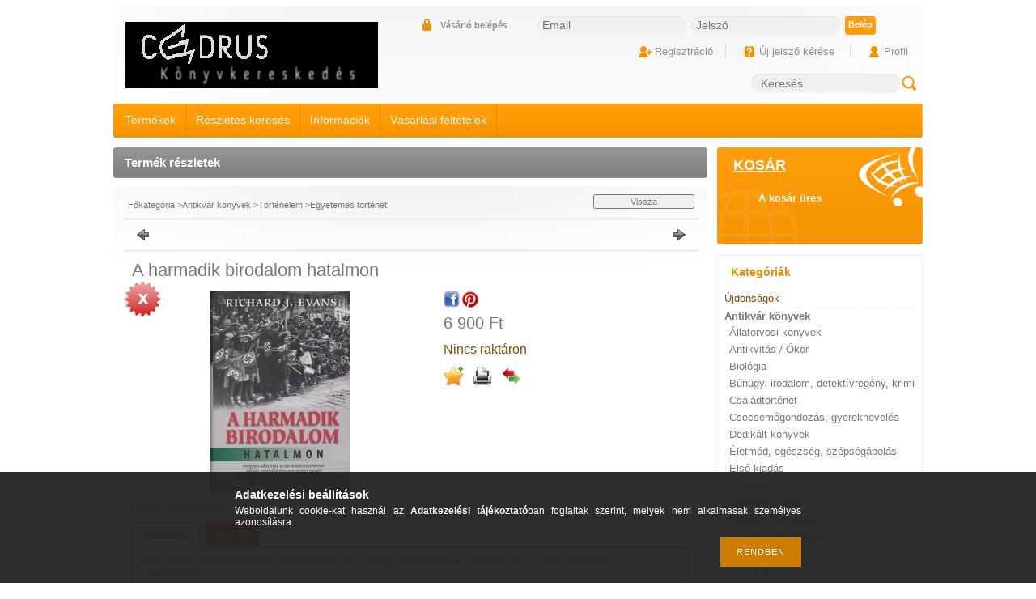

--- FILE ---
content_type: text/html; charset=UTF-8
request_url: https://cedruskonyv.hu/A-harmadik-birodalom-hatalmon
body_size: 18815
content:
<!DOCTYPE html PUBLIC "-//W3C//DTD XHTML 1.0 Transitional//EN" "http://www.w3.org/TR/xhtml1/DTD/xhtml1-transitional.dtd">
<html xmlns="http://www.w3.org/1999/xhtml" lang="hu" xml:lang="hu" lang="hu" xml:lang="hu" style="">
<head>
<meta http-equiv="Content-Type" content="text/html; charset=utf-8">
<meta http-equiv="Content-Language" content="HU">
<meta http-equiv="Cache-Control" content="no-cache">
<meta name="description" content="A harmadik birodalom hatalmon, Fekete-fehér fotókkal, Cédrus Könyvkereskedés és Antikvárium">
<meta name="robots" content="index, follow">
<meta http-equiv="X-UA-Compatible" content="IE=Edge">
<meta property="og:site_name" content="Cédrus Könyvkereskedés és Antikvárium" />
<meta property="og:title" content="A harmadik birodalom hatalmon - Cédrus Könyvkereskedés és An">
<meta property="og:description" content="A harmadik birodalom hatalmon, Fekete-fehér fotókkal, Cédrus Könyvkereskedés és Antikvárium">
<meta property="og:type" content="product">
<meta property="og:url" content="https://cedruskonyv.hu/A-harmadik-birodalom-hatalmon">
<meta property="og:image" content="https://cedruskonyv.hu/img/65940/HARMBI/HARMBI.jpg">

<title>A harmadik birodalom hatalmon - Cédrus Könyvkereskedés és An</title>


<script type="text/javascript">
var service_type="shop";
var shop_url_main="https://cedruskonyv.hu";
var actual_lang="hu";
var money_len="0";
var money_thousend=" ";
var money_dec=",";
var shop_id=65940;
var unas_design_url="https:"+"/"+"/"+"cedruskonyv.hu"+"/"+"!common_design"+"/"+"base"+"/"+"000205"+"/";
var unas_design_code='000205';
var unas_base_design_code='2';
var unas_design_ver=2;
var unas_design_subver=0;
var unas_shop_url='https://cedruskonyv.hu';
var config_plus=new Array();
config_plus['product_tooltip']=1;
config_plus['cart_redirect']=1;
config_plus['money_type']='Ft';
config_plus['money_type_display']='Ft';
var lang_text=new Array();

var UNAS = UNAS || {};
UNAS.shop={"base_url":'https://cedruskonyv.hu',"domain":'cedruskonyv.hu',"username":'cedrusart.unas.hu',"id":65940,"lang":'hu',"currency_type":'Ft',"currency_code":'HUF',"currency_rate":'1',"currency_length":0,"base_currency_length":0,"canonical_url":'https://cedruskonyv.hu/A-harmadik-birodalom-hatalmon'};
UNAS.design={"code":'000205',"page":'artdet'};
UNAS.api_auth="ff2319a9d8ec285cbedd48ed5b088811";
UNAS.customer={"email":'',"id":0,"group_id":0,"without_registration":0};
UNAS.shop["category_id"]="391410";
UNAS.shop["sku"]="HARMBI";
UNAS.shop["product_id"]="632961499";
UNAS.shop["only_private_customer_can_purchase"] = false;
 

UNAS.text = {
    "button_overlay_close": `Bezár`,
    "popup_window": `Felugró ablak`,
    "list": `lista`,
    "updating_in_progress": `frissítés folyamatban`,
    "updated": `frissítve`,
    "is_opened": `megnyitva`,
    "is_closed": `bezárva`,
    "deleted": `törölve`,
    "consent_granted": `hozzájárulás megadva`,
    "consent_rejected": `hozzájárulás elutasítva`,
    "field_is_incorrect": `mező hibás`,
    "error_title": `Hiba!`,
    "product_variants": `termék változatok`,
    "product_added_to_cart": `A termék a kosárba került`,
    "product_added_to_cart_with_qty_problem": `A termékből csak [qty_added_to_cart] [qty_unit] került kosárba`,
    "product_removed_from_cart": `A termék törölve a kosárból`,
    "reg_title_name": `Név`,
    "reg_title_company_name": `Cégnév`,
    "number_of_items_in_cart": `Kosárban lévő tételek száma`,
    "cart_is_empty": `A kosár üres`,
    "cart_updated": `A kosár frissült`
};


UNAS.text["delete_from_compare"]= `Törlés összehasonlításból`;
UNAS.text["comparison"]= `Összehasonlítás`;

UNAS.text["delete_from_favourites"]= `Törlés a kedvencek közül`;
UNAS.text["add_to_favourites"]= `Kedvencekhez`;






window.lazySizesConfig=window.lazySizesConfig || {};
window.lazySizesConfig.loadMode=1;
window.lazySizesConfig.loadHidden=false;

window.dataLayer = window.dataLayer || [];
function gtag(){dataLayer.push(arguments)};
gtag('js', new Date());
</script>

<script src="https://cedruskonyv.hu/!common_packages/jquery/jquery-1.7.2.js?mod_time=1759314984" type="text/javascript"></script>
<script src="https://cedruskonyv.hu/!common_packages/jquery/plugins/shadowbox3/shadowbox.js?mod_time=1759314984" type="text/javascript"></script>
<script src="https://cedruskonyv.hu/!common_packages/jquery/plugins/jqzoom/jqzoom.js?mod_time=1759314984" type="text/javascript"></script>
<script src="https://cedruskonyv.hu/!common_packages/jquery/plugins/bgiframe/bgiframe.js?mod_time=1759314984" type="text/javascript"></script>
<script src="https://cedruskonyv.hu/!common_packages/jquery/plugins/ajaxqueue/ajaxqueue.js?mod_time=1759314984" type="text/javascript"></script>
<script src="https://cedruskonyv.hu/!common_packages/jquery/plugins/color/color.js?mod_time=1759314984" type="text/javascript"></script>
<script src="https://cedruskonyv.hu/!common_packages/jquery/plugins/autocomplete/autocomplete.js?mod_time=1759314984" type="text/javascript"></script>
<script src="https://cedruskonyv.hu/!common_packages/jquery/plugins/cookie/cookie.js?mod_time=1759314984" type="text/javascript"></script>
<script src="https://cedruskonyv.hu/!common_packages/jquery/plugins/treeview/treeview.js?mod_time=1759314984" type="text/javascript"></script>
<script src="https://cedruskonyv.hu/!common_packages/jquery/plugins/treeview/treeview.edit.js?mod_time=1759314984" type="text/javascript"></script>
<script src="https://cedruskonyv.hu/!common_packages/jquery/plugins/treeview/treeview.async.js?mod_time=1759314984" type="text/javascript"></script>
<script src="https://cedruskonyv.hu/!common_packages/jquery/plugins/tools/tools-1.2.7.js?mod_time=1759314984" type="text/javascript"></script>
<script src="https://cedruskonyv.hu/!common_packages/jquery/plugins/nivoslider/nivoslider.js?mod_time=1759314984" type="text/javascript"></script>
<script src="https://cedruskonyv.hu/!common_packages/jquery/own/shop_common/exploded/common.js?mod_time=1764831093" type="text/javascript"></script>
<script src="https://cedruskonyv.hu/!common_packages/jquery/own/shop_common/exploded/common_overlay.js?mod_time=1759314984" type="text/javascript"></script>
<script src="https://cedruskonyv.hu/!common_packages/jquery/own/shop_common/exploded/common_shop_popup.js?mod_time=1759314984" type="text/javascript"></script>
<script src="https://cedruskonyv.hu/!common_packages/jquery/own/shop_common/exploded/common_start_checkout.js?mod_time=1759314984" type="text/javascript"></script>
<script src="https://cedruskonyv.hu/!common_packages/jquery/own/shop_common/exploded/design_1500.js?mod_time=1759314984" type="text/javascript"></script>
<script src="https://cedruskonyv.hu/!common_packages/jquery/own/shop_common/exploded/function_change_address_on_order_methods.js?mod_time=1759314984" type="text/javascript"></script>
<script src="https://cedruskonyv.hu/!common_packages/jquery/own/shop_common/exploded/function_check_password.js?mod_time=1759314984" type="text/javascript"></script>
<script src="https://cedruskonyv.hu/!common_packages/jquery/own/shop_common/exploded/function_check_zip.js?mod_time=1767692285" type="text/javascript"></script>
<script src="https://cedruskonyv.hu/!common_packages/jquery/own/shop_common/exploded/function_compare.js?mod_time=1759314984" type="text/javascript"></script>
<script src="https://cedruskonyv.hu/!common_packages/jquery/own/shop_common/exploded/function_customer_addresses.js?mod_time=1759314984" type="text/javascript"></script>
<script src="https://cedruskonyv.hu/!common_packages/jquery/own/shop_common/exploded/function_delivery_point_select.js?mod_time=1759314984" type="text/javascript"></script>
<script src="https://cedruskonyv.hu/!common_packages/jquery/own/shop_common/exploded/function_favourites.js?mod_time=1759314984" type="text/javascript"></script>
<script src="https://cedruskonyv.hu/!common_packages/jquery/own/shop_common/exploded/function_infinite_scroll.js?mod_time=1759314984" type="text/javascript"></script>
<script src="https://cedruskonyv.hu/!common_packages/jquery/own/shop_common/exploded/function_language_and_currency_change.js?mod_time=1759314984" type="text/javascript"></script>
<script src="https://cedruskonyv.hu/!common_packages/jquery/own/shop_common/exploded/function_param_filter.js?mod_time=1764233415" type="text/javascript"></script>
<script src="https://cedruskonyv.hu/!common_packages/jquery/own/shop_common/exploded/function_postsale.js?mod_time=1759314984" type="text/javascript"></script>
<script src="https://cedruskonyv.hu/!common_packages/jquery/own/shop_common/exploded/function_product_print.js?mod_time=1759314984" type="text/javascript"></script>
<script src="https://cedruskonyv.hu/!common_packages/jquery/own/shop_common/exploded/function_product_subscription.js?mod_time=1759314984" type="text/javascript"></script>
<script src="https://cedruskonyv.hu/!common_packages/jquery/own/shop_common/exploded/function_recommend.js?mod_time=1759314984" type="text/javascript"></script>
<script src="https://cedruskonyv.hu/!common_packages/jquery/own/shop_common/exploded/function_saved_cards.js?mod_time=1759314984" type="text/javascript"></script>
<script src="https://cedruskonyv.hu/!common_packages/jquery/own/shop_common/exploded/function_saved_filter_delete.js?mod_time=1759314984" type="text/javascript"></script>
<script src="https://cedruskonyv.hu/!common_packages/jquery/own/shop_common/exploded/function_search_smart_placeholder.js?mod_time=1759314984" type="text/javascript"></script>
<script src="https://cedruskonyv.hu/!common_packages/jquery/own/shop_common/exploded/function_vote.js?mod_time=1759314984" type="text/javascript"></script>
<script src="https://cedruskonyv.hu/!common_packages/jquery/own/shop_common/exploded/page_cart.js?mod_time=1767791927" type="text/javascript"></script>
<script src="https://cedruskonyv.hu/!common_packages/jquery/own/shop_common/exploded/page_customer_addresses.js?mod_time=1768291153" type="text/javascript"></script>
<script src="https://cedruskonyv.hu/!common_packages/jquery/own/shop_common/exploded/page_order_checkout.js?mod_time=1759314984" type="text/javascript"></script>
<script src="https://cedruskonyv.hu/!common_packages/jquery/own/shop_common/exploded/page_order_details.js?mod_time=1759314984" type="text/javascript"></script>
<script src="https://cedruskonyv.hu/!common_packages/jquery/own/shop_common/exploded/page_order_methods.js?mod_time=1760086915" type="text/javascript"></script>
<script src="https://cedruskonyv.hu/!common_packages/jquery/own/shop_common/exploded/page_order_return.js?mod_time=1759314984" type="text/javascript"></script>
<script src="https://cedruskonyv.hu/!common_packages/jquery/own/shop_common/exploded/page_order_send.js?mod_time=1759314984" type="text/javascript"></script>
<script src="https://cedruskonyv.hu/!common_packages/jquery/own/shop_common/exploded/page_order_subscriptions.js?mod_time=1759314984" type="text/javascript"></script>
<script src="https://cedruskonyv.hu/!common_packages/jquery/own/shop_common/exploded/page_order_verification.js?mod_time=1759314984" type="text/javascript"></script>
<script src="https://cedruskonyv.hu/!common_packages/jquery/own/shop_common/exploded/page_product_details.js?mod_time=1759314984" type="text/javascript"></script>
<script src="https://cedruskonyv.hu/!common_packages/jquery/own/shop_common/exploded/page_product_list.js?mod_time=1759314984" type="text/javascript"></script>
<script src="https://cedruskonyv.hu/!common_packages/jquery/own/shop_common/exploded/page_product_reviews.js?mod_time=1759314984" type="text/javascript"></script>
<script src="https://cedruskonyv.hu/!common_packages/jquery/own/shop_common/exploded/page_reg.js?mod_time=1759314984" type="text/javascript"></script>
<script src="https://cedruskonyv.hu/!common_packages/jquery/plugins/hoverintent/hoverintent.js?mod_time=1759314984" type="text/javascript"></script>
<script src="https://cedruskonyv.hu/!common_packages/jquery/own/shop_tooltip/shop_tooltip.js?mod_time=1759314984" type="text/javascript"></script>

<link href="https://cedruskonyv.hu/!common_packages/jquery/plugins/autocomplete/autocomplete.css?mod_time=1759314984" rel="stylesheet" type="text/css">
<link href="https://cedruskonyv.hu/!common_packages/jquery/plugins/shadowbox3/shadowbox.css?mod_time=1759314984" rel="stylesheet" type="text/css">
<link href="https://cedruskonyv.hu/!common_packages/jquery/plugins/jqzoom/css/jqzoom.css?mod_time=1759314984" rel="stylesheet" type="text/css">
<link href="https://cedruskonyv.hu/!common_design/base/000001/css/common.css?mod_time=1763385135" rel="stylesheet" type="text/css">
<link href="https://cedruskonyv.hu/!common_design/base/000001/css/page.css?mod_time=1759314985" rel="stylesheet" type="text/css">
<link href="https://cedruskonyv.hu/!common_design/base/000002/css/page_artdet_2.css?mod_time=1759314985" rel="stylesheet" type="text/css">
<link href="https://cedruskonyv.hu/!common_design/base/000001/css/box.css?mod_time=1759314985" rel="stylesheet" type="text/css">
<link href="https://cedruskonyv.hu/!common_design/base/000205/css/layout.css?mod_time=1759314986" rel="stylesheet" type="text/css">
<link href="https://cedruskonyv.hu/!common_design/base/000001/css/design.css?mod_time=1759314985" rel="stylesheet" type="text/css">
<link href="https://cedruskonyv.hu/!common_design/base/000205/css/design_custom.css?mod_time=1759314986" rel="stylesheet" type="text/css">
<link href="https://cedruskonyv.hu/!common_design/base/000205/css/custom.css?mod_time=1759314986" rel="stylesheet" type="text/css">

<link href="https://cedruskonyv.hu/A-harmadik-birodalom-hatalmon" rel="canonical">
    <link id="favicon-32x32" rel="icon" type="image/png" href="https://cedruskonyv.hu/!common_design/own/image/favicon_32x32.png" sizes="32x32">
    <link id="favicon-192x192" rel="icon" type="image/png" href="https://cedruskonyv.hu/!common_design/own/image/favicon_192x192.png" sizes="192x192">
            <link rel="apple-touch-icon" href="https://cedruskonyv.hu/!common_design/own/image/favicon_32x32.png" sizes="32x32">
        <link rel="apple-touch-icon" href="https://cedruskonyv.hu/!common_design/own/image/favicon_192x192.png" sizes="192x192">
        <script type="text/javascript">
        gtag('consent', 'default', {
           'ad_storage': 'granted',
           'ad_user_data': 'granted',
           'ad_personalization': 'granted',
           'analytics_storage': 'granted',
           'functionality_storage': 'granted',
           'personalization_storage': 'granted',
           'security_storage': 'granted'
        });

    
        gtag('consent', 'update', {
           'ad_storage': 'granted',
           'ad_user_data': 'granted',
           'ad_personalization': 'granted',
           'analytics_storage': 'granted',
           'functionality_storage': 'granted',
           'personalization_storage': 'granted',
           'security_storage': 'granted'
        });

        </script>
    
    <script type="text/javascript">
    var facebook_pixel=1;
    /* <![CDATA[ */
        !function(f,b,e,v,n,t,s){if(f.fbq)return;n=f.fbq=function(){n.callMethod?
            n.callMethod.apply(n,arguments):n.queue.push(arguments)};if(!f._fbq)f._fbq=n;
            n.push=n;n.loaded=!0;n.version='2.0';n.queue=[];t=b.createElement(e);t.async=!0;
            t.src=v;s=b.getElementsByTagName(e)[0];s.parentNode.insertBefore(t,s)}(window,
                document,'script','//connect.facebook.net/en_US/fbevents.js');

        fbq('init', '776249293293863');
                fbq('track', 'PageView', {}, {eventID:'PageView.aXPfsj6JVDl2kVVKWE5QEwAAAAI'});
        
        fbq('track', 'ViewContent', {
            content_name: 'A harmadik birodalom hatalmon',
            content_category: 'Antikvár könyvek > Történelem > Egyetemes történet',
            content_ids: ['HARMBI'],
            contents: [{'id': 'HARMBI', 'quantity': '1'}],
            content_type: 'product',
            value: 6900,
            currency: 'HUF'
        }, {eventID:'ViewContent.aXPfsj6JVDl2kVVKWE5QEwAAAAI'});

        
        $(document).ready(function() {
            $(document).on("addToCart", function(event, product_array){
                facebook_event('AddToCart',{
					content_name: product_array.name,
					content_category: product_array.category,
					content_ids: [product_array.sku],
					contents: [{'id': product_array.sku, 'quantity': product_array.qty}],
					content_type: 'product',
					value: product_array.price,
					currency: 'HUF'
				}, {eventID:'AddToCart.' + product_array.event_id});
            });

            $(document).on("addToFavourites", function(event, product_array){
                facebook_event('AddToWishlist', {
                    content_ids: [product_array.sku],
                    content_type: 'product'
                }, {eventID:'AddToFavourites.' + product_array.event_id});
            });
        });

    /* ]]> */
    </script>
<script type='text/javascript'>
(function(i,s,o,g,r,a,m){i['BarionAnalyticsObject']=r;i[r]=i[r]||function(){
    (i[r].q=i[r].q||[]).push(arguments)},i[r].l=1*new Date();a=s.createElement(o),
    m=s.getElementsByTagName(o)[0];a.async=1;a.src=g;m.parentNode.insertBefore(a,m)
})(window, document, 'script', 'https://pixel.barion.com/bp.js', 'bp');
                    
bp('init', 'addBarionPixelId', 'BP-MzWRpRngIC-93');
</script>
<noscript><img height='1' width='1' style='display:none' alt='' src='https://pixel.barion.com/a.gif?__ba_pixel_id=BP-MzWRpRngIC-93&ev=contentView&noscript=1'/></noscript>
<script type='text/javascript'>
$(document).ready(function () {
     UNAS.onGrantConsent(function(){
         bp('consent', 'grantConsent');
     });
     
     UNAS.onRejectConsent(function(){
         bp('consent', 'rejectConsent');
     });

     var contentViewProperties = {
         'currency': 'HUF',
         'quantity': 1,
         'unit': 'db',
         'unitPrice': 6900,
         'category': 'Antikvár könyvek|Történelem|Egyetemes történet',
         'imageUrl': 'https://cedruskonyv.hu/img/65940/HARMBI/270x250/HARMBI.jpg?time=1684748550',
         'name': 'A harmadik birodalom hatalmon',
         'contentType': 'Product',
         'id': 'HARMBI',
     }
     bp('track', 'contentView', contentViewProperties);

     UNAS.onChangeVariant(function(event,params){
         var variant = '';
         if (typeof params.variant_list1!=='undefined') variant+=params.variant_list1;
         if (typeof params.variant_list2!=='undefined') variant+='|'+params.variant_list2;
         if (typeof params.variant_list3!=='undefined') variant+='|'+params.variant_list3;
         var customizeProductProperties = {
            'contentType': 'Product',
            'currency': 'HUF',
            'id': params.sku,
            'name': 'A harmadik birodalom hatalmon',
            'unit': 'db',
            'unitPrice': 6900,
            'variant': variant,
            'list': 'ProductPage'
        }
        bp('track', 'customizeProduct', customizeProductProperties);
     });

     UNAS.onAddToCart(function(event,params){
         var variant = '';
         if (typeof params.variant_list1!=='undefined') variant+=params.variant_list1;
         if (typeof params.variant_list2!=='undefined') variant+='|'+params.variant_list2;
         if (typeof params.variant_list3!=='undefined') variant+='|'+params.variant_list3;
         var addToCartProperties = {
             'contentType': 'Product',
             'currency': 'HUF',
             'id': params.sku,
             'name': params.name,
             'quantity': parseFloat(params.qty_add),
             'totalItemPrice': params.qty*params.price,
             'unit': params.unit,
             'unitPrice': parseFloat(params.price),
             'category': params.category,
             'variant': variant
         };
         bp('track', 'addToCart', addToCartProperties);
     });

     UNAS.onClickProduct(function(event,params){
         UNAS.getProduct(function(result) {
             if (result.name!=undefined) {
                 var clickProductProperties  = {
                     'contentType': 'Product',
                     'currency': 'HUF',
                     'id': params.sku,
                     'name': result.name,
                     'unit': result.unit,
                     'unitPrice': parseFloat(result.unit_price),
                     'quantity': 1
                 }
                 bp('track', 'clickProduct', clickProductProperties );
             }
         },params);
     });

UNAS.onRemoveFromCart(function(event,params){
     bp('track', 'removeFromCart', {
         'contentType': 'Product',
         'currency': 'HUF',
         'id': params.sku,
         'name': params.name,
         'quantity': params.qty,
         'totalItemPrice': params.price * params.qty,
         'unit': params.unit,
         'unitPrice': parseFloat(params.price),
         'list': 'BasketPage'
     });
});

});
</script>
</head>

<body class='design_ver2' id="ud_shop_artdet" style="">
    <div id="fb-root"></div>
    <script>
        window.fbAsyncInit = function() {
            FB.init({
                xfbml            : true,
                version          : 'v22.0'
            });
        };
    </script>
    <script async defer crossorigin="anonymous" src="https://connect.facebook.net/hu_HU/sdk.js"></script>
    <div id="image_to_cart" style="display:none; position:absolute; z-index:100000;"></div>
<div class="overlay_common overlay_warning" id="overlay_cart_add"></div>
<script type="text/javascript">$(document).ready(function(){ overlay_init("cart_add",{"onBeforeLoad":false}); });</script>
<div id="overlay_login_outer"></div>	
	<script type="text/javascript">
	$(document).ready(function(){
	    var login_redir_init="";

		$("#overlay_login_outer").overlay({
			onBeforeLoad: function() {
                var login_redir_temp=login_redir_init;
                if (login_redir_act!="") {
                    login_redir_temp=login_redir_act;
                    login_redir_act="";
                }

									$.ajax({
						type: "GET",
						async: true,
						url: "https://cedruskonyv.hu/shop_ajax/ajax_popup_login.php",
						data: {
							shop_id:"65940",
							lang_master:"hu",
                            login_redir:login_redir_temp,
							explicit:"ok",
							get_ajax:"1"
						},
						success: function(data){
							$("#overlay_login_outer").html(data);
							if (unas_design_ver >= 5) $("#overlay_login_outer").modal('show');
							$('#overlay_login1 input[name=shop_pass_login]').keypress(function(e) {
								var code = e.keyCode ? e.keyCode : e.which;
								if(code.toString() == 13) {		
									document.form_login_overlay.submit();		
								}	
							});	
						}
					});
								},
			top: 200,
			mask: {
	color: "#000000",
	loadSpeed: 200,
	maskId: "exposeMaskOverlay",
	opacity: 0.7
},
			closeOnClick: (config_plus['overlay_close_on_click_forced'] === 1),
			onClose: function(event, overlayIndex) {
				$("#login_redir").val("");
			},
			load: false
		});
		
			});
	function overlay_login() {
		$(document).ready(function(){
			$("#overlay_login_outer").overlay().load();
		});
	}
	function overlay_login_remind() {
        if (unas_design_ver >= 5) {
            $("#overlay_remind").overlay().load();
        } else {
            $(document).ready(function () {
                $("#overlay_login_outer").overlay().close();
                setTimeout('$("#overlay_remind").overlay().load();', 250);
            });
        }
	}

    var login_redir_act="";
    function overlay_login_redir(redir) {
        login_redir_act=redir;
        $("#overlay_login_outer").overlay().load();
    }
	</script>  
	<div class="overlay_common overlay_info" id="overlay_remind"></div>
<script type="text/javascript">$(document).ready(function(){ overlay_init("remind",[]); });</script>

	<script type="text/javascript">
    	function overlay_login_error_remind() {
		$(document).ready(function(){
			load_login=0;
			$("#overlay_error").overlay().close();
			setTimeout('$("#overlay_remind").overlay().load();', 250);	
		});
	}
	</script>  
	<div class="overlay_common overlay_info" id="overlay_newsletter"></div>
<script type="text/javascript">$(document).ready(function(){ overlay_init("newsletter",[]); });</script>

<script type="text/javascript">
function overlay_newsletter() {
    $(document).ready(function(){
        $("#overlay_newsletter").overlay().load();
    });
}
</script>
<div class="overlay_common overlay_error" id="overlay_script"></div>
<script type="text/javascript">$(document).ready(function(){ overlay_init("script",[]); });</script>
    <script>
    $(document).ready(function() {
        $.ajax({
            type: "GET",
            url: "https://cedruskonyv.hu/shop_ajax/ajax_stat.php",
            data: {master_shop_id:"65940",get_ajax:"1"}
        });
    });
    </script>
    

<div id='banner_popup_content'></div>

<!--display none begin-->



<!--display none end-->

<div id="container">
	
	<div id="header">
    	<div id="header_top"><!-- --></div>	
    	<div id="header_container">
        	<div id='head_content'><!-- UnasElement {type:slide} -->
<div id="head_slide" class="nivoSlider" style="width:312px; height:82px;">
	<a id="head_slide_0" href="https://cedruskonyv.hu/"><img src="https://cedruskonyv.hu/shop_pic.php?time=1487190748&width=312&height=82&design_element=head_slide_0.jpg" width="312" height="82" border="0" title="" alt="" style="width:312px; height:82px;" /></a>
</div>
</div>
            <div id="header_container_right">
            	 
                    <div id="header_login">
                        <div id="login_title"><h3>Vásárló belépés</h3></div>
                        <div id='box_login_content' class='box_content'>
    
        

        
        

        
            
                <form name="form_login" action="https://cedruskonyv.hu/shop_logincheck.php" method="post"><input name="file_back" type="hidden" value="/A-harmadik-birodalom-hatalmon"><input type="hidden" name="login_redir" value="" id="login_redir">
                <div class='box_login_field' id='box_login_email'><label><span class="text_small">Email:</span></label><span class="text_input"><input name="shop_user_login" id="shop_user_login" type="text" maxlength="100" class="text_small" placeholder="Email" /></span></div>
                <div class='box_login_field' id='box_login_pass'><label><span class="text_small">Jelszó:</span></label><span class="text_input"><input name="shop_pass_login" id="shop_pass_login" type="password" maxlength="100" class="text_small" placeholder="Jelszó" /></span></div>
                
                <div class='box_login_button'><span class='text_button'><input name="Submit" type="submit" value="Belép" class="text_small" /></span></div>
                
                
                </form>
            

            
        

    
</div>      
                    </div>
                    <div class="clear_fix"></div>
                    <div id="header_nav">  
                        <ul>
                            <li id="header_nav_2"><a href="https://cedruskonyv.hu/shop_reg.php"><strong>Regisztráció</strong></a></li>
                            <li class="header_nav_div"></li>
                            <li id="header_nav_3">
    

        
        <script type='text/javascript'>
            function overlay_remind() {
                $(document).ready(function(){
                    $("#overlay_remind").overlay().load();
                });
            }
        </script>
        <a href="javascript:overlay_remind();" class="text_normal">Új jelszó kérése</a>
        

        

    
</li>                
                            <li class="header_nav_div"></li>
                            <li id="header_nav_4"><a href="https://cedruskonyv.hu/shop_order_track.php"><strong>Profil</strong></a></li>
                        </ul>
                    </div>
                
                <div id="header_search_lang">
                	
                    
                    <div id='box_search_content' class='box_content'>
    <form name="form_include_search" id="form_include_search" action="https://cedruskonyv.hu/shop_search.php" method="get">
        <div class='box_search_field'><label><span class="text_small">Kifejezés:</span></label><span class="text_input"><input name="q" id="box_search_input" type="text" maxlength="255" class="text_small js-search-input" value="" placeholder="Keresés" /></span></div>
        <div class='box_search_button'><span class="text_button"><input type="submit" value="Keres" class="text_small" /></span></div>
    </form>
</div>                         
                </div>              
            </div>
            <div class="clear_fix"></div>
        </div>	
        <div id="header_menu">
        	<div id="header_menu_left"><!-- --></div>
            <div id="header_menu_content">
            	<div id="menu_content3"><ul><li class="menu_item_1"><span class="menu_item_inner"><a href="https://cedruskonyv.hu/sct/0/"><strong>Termékek</strong></a></span></li><li class="menu_item_2"><span class="menu_item_inner"><a href="https://cedruskonyv.hu/shop_searchcomplex.php"><strong>Részletes keresés</strong></a></span></li><li class="menu_item_3"><span class="menu_item_inner"><a href="https://cedruskonyv.hu/shop_contact.php"><strong>Információk</strong></a></span></li><li class="menu_item_4"><span class="menu_item_inner"><a href="https://cedruskonyv.hu/shop_help.php"><strong>Vásárlási feltételek</strong></a></span></li></ul></div><script type="text/javascript">
	$("#menu_content3 a").each(function() {
		if($(this).attr("href")==document.location.href) {
			$(this).parents("li:first").addClass("selected_menu");
		}
	});
</script>
              
            </div>
            <div id="header_menu_right"><!-- --></div>
            <div class="clear_fix"></div>
        </div>
        <div id="header_bottom"><!-- --></div>
    </div>
    
    <div id="content">
        <div id="content_container_outer"><div id="content_container"><div id="content_container_inner">    

            <div id="center">
                <div id="body">
                    <div id="body_title">
                    	<div id="body_title_left"></div>
                        <div id="body_title_middle">
    <div id='title_content' class='title_content_noh'>
    
        Termék részletek
    
    </div>
</div>	
                        <div id="body_title_right"></div>
                        <div class="clear_fix"></div>
                    </div>
                    <div id="body_container"><div id='page_content_outer'>

















<script type="text/javascript">
	$(document).ready(function(){
	  $("a.page_artdet_tab").click(function () {
		  var prev_act = $(".page_artdet_tab_active .text_color_fault").html();
		  
		  $(".page_artdet_ie_px").remove();
		  $(".page_artdet_tab_active").children(".text_color_white").html(prev_act);
		  $(".page_artdet_tab_active").addClass("bg_color_dark1");
		  $(".page_artdet_tab_active").css("border-bottom-color",$(".page_artdet_tab_content.border_1").css("border-left-color"));
		  $(".page_artdet_tab_active").removeClass("bg_color_light2");
		  $(".page_artdet_tab_active").removeClass("page_artdet_tab_active");
		  
		  var a_text = $(this).children(".text_color_white").html();
		  $(this).children(".text_color_white").empty();
		  $(this).children(".text_color_white").append('<div class="page_artdet_ie_px"></div>');
		  $(".page_artdet_ie_px").css("background-color",$(".border_1").css("border-left-color"));
		  $(this).children(".text_color_white").append('<span class="text_color_fault">'+a_text+'</span>');
		  
		  $(this).removeClass("bg_color_dark1");
		  $(this).addClass("bg_color_light2");
		  $(this).addClass("page_artdet_tab_active");
		  $(this).css("border-bottom-color",$(".page_artdet_tab_content.bg_color_light2").css("background-color"));
		  $(".page_artdet_tab_content").slideUp(0);
		  var content_show = $(this).attr("rel");
		  $("#"+content_show).slideDown(0);
	  });
	});
	
	function ardet_stock_tooltip(div) {
        if($(".page_artdet_price_save").length > 0 && $(".page_artdet_status_new").length > 0){
            var tooltip_h =  $('#page_ardet_stock_tooltip').height(); if(tooltip_h>90) tooltip_h=90;
            tooltip_h += 12;

            var tooltip_w = $("#page_ardet_stock_tooltip").width(); if(tooltip_w > 87) tooltip_w = 87;

            tooltip_w += 73;

            $('#page_ardet_stock_tooltip').css("top","-"+tooltip_h+"px");
            $("#page_ardet_stock_tooltip").css("left", tooltip_w+"px");
            $('.'+div).hover(function () { $('#page_ardet_stock_tooltip').show(); }, function () { $('#page_ardet_stock_tooltip').hide(); });
        } else if($(".page_artdet_status_new").length > 0){
            var tooltip_h =  $('#page_ardet_stock_tooltip').height(); if(tooltip_h>90) tooltip_h=90;
            tooltip_h += 12;

            var tooltip_w = $("#page_ardet_stock_tooltip").width(); if(tooltip_w > 87) tooltip_w = 87;
            tooltip_w += 33;

            $('#page_ardet_stock_tooltip').css("top","-"+tooltip_h+"px");
            $("#page_ardet_stock_tooltip").css("left", tooltip_w+"px");
            $('.'+div).hover(function () { $('#page_ardet_stock_tooltip').show(); }, function () { $('#page_ardet_stock_tooltip').hide(); });
        } else{
            var tooltip_h =  $('#page_ardet_stock_tooltip').height(); if(tooltip_h>90) tooltip_h=90;
            tooltip_h += 12;

            var tooltip_w =  $('#page_ardet_stock_tooltip').width(); if(tooltip_h>90) tooltip_w=90;
            tooltip_w-= 30;
            $('#page_ardet_stock_tooltip').css("top","-"+tooltip_h+"px");

            $('#page_ardet_stock_tooltip').css("left", tooltip_w + "px");
            $('.'+div).hover(function () { $('#page_ardet_stock_tooltip').show(); }, function () { $('#page_ardet_stock_tooltip').hide(); });
        }
	}
</script>

<div id='page_artdet_content' class='page_content artdet--type-2'>
	
    <script language="javascript" type="text/javascript">
<!--
var lang_text_warning=`Figyelem!`
var lang_text_required_fields_missing=`Kérjük töltse ki a kötelező mezők mindegyikét!`
function formsubmit_artdet() {
   cart_add("HARMBI","",null,1)
}
$(document).ready(function(){
	select_base_price("HARMBI",1);
	
	
});
// -->
</script>

	

	<div class='page_artdet_head'>
        <div class='page_artdet_dispcat'><span class="text_small"><a href="https://cedruskonyv.hu/sct/0/" class="text_small breadcrumb_item breadcrumb_main">Főkategória</a><span class='breadcrumb_sep'> &gt;</span><a href="https://cedruskonyv.hu/antikvar" class="text_small breadcrumb_item">Antikvár könyvek</a><span class='breadcrumb_sep'> &gt;</span><a href="https://cedruskonyv.hu/tortenelem" class="text_small breadcrumb_item">Történelem</a><span class='breadcrumb_sep'> &gt;</span><a href="https://cedruskonyv.hu/egyetemestortenet" class="text_small breadcrumb_item">Egyetemes történet</a></span></div>
        <div class='page_artdet_buttonback'><span class="text_button"><input name="button" type="button" class="text_small" value="Vissza" onclick="location.href='https://cedruskonyv.hu/egyetemestortenet'" /></span></div>
        <div class='clear_fix'></div>
    </div>
    <div class='page_hr'><hr/></div> 
    
	
        <div class='page_artdet_prev'>
            <div class='page_artdet_prev_left'><a href="javascript:product_det_prevnext('https://cedruskonyv.hu/A-harmadik-birodalom-hatalmon','?cat=391410&sku=HARMBI&action=prev_js')" class="text_normal page_artdet_prev_icon" rel="nofollow"><strong>&nbsp;</strong></a></div>
            <div class='page_artdet_prev_right'><a href="javascript:product_det_prevnext('https://cedruskonyv.hu/A-harmadik-birodalom-hatalmon','?cat=391410&sku=HARMBI&action=next_js')" class="text_normal page_artdet_next_icon" rel="nofollow"><strong>&nbsp;</strong></a></div>
            <div class='clear_fix'></div>
        </div>
        <div class='page_hr'><hr/></div> 
    
        
	
    
    	<div class='page_artdet_content_inner'>
            <div class='page_artdet_name_2'><h1 class="text_biggest">A harmadik birodalom hatalmon
</h1></div>
            <div class='page_artdet_content_inner_left'>
                <table cellpadding="0" cellspacing="0" border="0" class='page_artdet_pic_2'>
                
                	<div id="page_artdet_prod_properties">
                         
                        
                          
                        
                        
                        
                        
                        
                        
                        
                        
                        	<div id="page_ardet_stock_tooltip" class="bg_color_light2 border_1 text_biggest">Raktárkészlet: NINCS</div>
                            
                            
                                <a href="" title="Raktárkészlet" onclick="return false;" class="page_artdet_stock_unavailable"></a>
                                <script type="text/javascript"> ardet_stock_tooltip("page_artdet_stock_unavailable"); </script>                              
                                                         
                                                                                      
                        <div class='clear_fix'></div>                   
                    </div>
                            
                    <tr>
                      <td class='page_artdet_frame_content_2'><div style='margin:0 auto;width:171px;height=250px;'><span class="text_normal"><a href="https://cedruskonyv.hu/img/65940/HARMBI/HARMBI.jpg?time=1684748550" class="text_normal zoom" target="_blank" rel="shadowbox[artpic];width=687;height=1000;options={counterType:'skip',continuous:false,animSequence:'sync'}" title="A harmadik birodalom hatalmon"><img id="main_image" src="https://cedruskonyv.hu/img/65940/HARMBI/270x250/HARMBI.jpg?time=1684748550" alt="A harmadik birodalom hatalmon" title="A harmadik birodalom hatalmon"  /></a></span></div></td>
                      
                    </tr>                    
                </table>
                
                
            </div>

            <div class='page_artdet_content_inner_right'>
            
            	<div id='page_artdet_content_inner_right_top'>
                    <form name="form_temp_artdet">

                    
                        
                            <div id="page_artdet_social_icon"><div class='page_artdet_social_icon_div' id='page_artdet_social_icon_facebook' onclick='window.open("https://www.facebook.com/sharer.php?u=https%3A%2F%2Fcedruskonyv.hu%2FA-harmadik-birodalom-hatalmon")' title='Facebook'></div><div class='page_artdet_social_icon_div' id='page_artdet_social_icon_pinterest' onclick='window.open("http://www.pinterest.com/pin/create/button/?url=https%3A%2F%2Fcedruskonyv.hu%2FA-harmadik-birodalom-hatalmon&media=https%3A%2F%2Fcedruskonyv.hu%2Fimg%2F65940%2FHARMBI%2FHARMBI.jpg&description=A+harmadik+birodalom+hatalmon")' title='Pinterest'></div><div style='width:5px; height:20px;' class='page_artdet_social_icon_div page_artdet_social_icon_space'><!-- --></div><div style='width:95px;' class='page_artdet_social_icon_div' id='page_artdet_social_icon_like'><div class="fb-like" data-href="https://cedruskonyv.hu/A-harmadik-birodalom-hatalmon" data-width="95" data-layout="button_count" data-action="like" data-size="small" data-share="false" data-lazy="true"></div><style type="text/css">.fb-like.fb_iframe_widget > span { height: 21px !important; }</style></div><div class="clear_fix"></div></div>
                        
                    
                        
                        <div id="page_artdet_price" class="text_normal">

                            
                                <div class="page_artdet_price_net  page_artdet_price_bigger">
                                    
                                    <span id='price_net_brutto_HARMBI' class='price_net_brutto_HARMBI'>6 900</span> Ft
                                </div>
                            
                    
                            
                            
                            

							

							

							
                            
                            
                        </div>
                        

						
                        
                        
                        
                        

                        
        
                        
                        <input type="hidden" name="egyeb_nev1" id="temp_egyeb_nev1" value="" /><input type="hidden" name="egyeb_list1" id="temp_egyeb_list1" value="" /><input type="hidden" name="egyeb_nev2" id="temp_egyeb_nev2" value="" /><input type="hidden" name="egyeb_list2" id="temp_egyeb_list2" value="" /><input type="hidden" name="egyeb_nev3" id="temp_egyeb_nev3" value="" /><input type="hidden" name="egyeb_list3" id="temp_egyeb_list3" value="" />
                        <div class='clear_fix'></div>

                        

                        
                        <div id="page_artdet_cart">
                            
                            
                            
                                <span class="page_artdet_cart_nostock"><span class="text_color_fault">Nincs raktáron</span></span>
                            
                                                        
                        </div>
                          
                        
                        
                        
                    </form>
                                            
                </div> 
                
                
                	<div id="page_artdet_func">
                		<div class='page_artdet_func_outer page_artdet_func_favourites_outer_HARMBI' id='page_artdet_func_favourites_outer'><a href='#' onclick='add_to_favourites("","HARMBI","page_artdet_func_favourites","page_artdet_func_favourites_outer","632961499"); return false;' title='Kedvencekhez' class='page_artdet_func_icon page_artdet_func_favourites_HARMBI ' id='page_artdet_func_favourites'></a></div>
                        
                        <div class='page_artdet_func_outer' id='page_artdet_func_print_outer'><a href='#' onclick='popup_print_dialog(2,0,"HARMBI"); return false;' title='Nyomtat' class='page_artdet_func_icon' id='page_artdet_func_print'></a></div>
                        <div class='page_artdet_func_outer' id='page_artdet_func_compare_outer'><a href='#' onclick='popup_compare_dialog("HARMBI"); return false;' title='Összehasonlítás' class='page_artdet_func_compare_HARMBI page_artdet_func_icon' id='page_artdet_func_compare'></a></div>
                        
                    	<div class='clear_fix'></div>
                    </div>
                

                

            </div>
            <div class='clear_fix'></div>
            
            
                

                

                

                <script type="text/javascript">
                    var open_cetelem=false;
                    $("#page_artdet_credit_head").click(function() {
                        if(!open_cetelem) {
                            $("#page_artdet_credit").slideDown( "100", function() {});
                            open_cetelem = true;
                        } else {
                            $("#page_artdet_credit").slideUp( "100", function() {});
                            open_cetelem = false;
                        }
                    });

                    var open_cofidis=false;
                    $("#page_artdet_cofidis_credit_head").click(function() {
                        if(!open_cofidis) {
                            $("#page_artdet_cofidis_credit").slideDown( "100", function() {});
                            open_cofidis = true;
                        } else {
                            $("#page_artdet_cofidis_credit").slideUp( "100", function() {});
                            open_cofidis = false;
                        }
                    });

                    var open_otp_aruhitel=false;
                    $("#page_artdet_otp_aruhitel_credit_head").click(function() {
                        if(!open_otp_aruhitel) {
                            $("#page_artdet_otp_aruhitel_credit").slideDown( "100", function() {});
                            open_otp_aruhitel = true;
                        } else {
                            $("#page_artdet_otparuhitel_credit").slideUp( "100", function() {});
                            open_otp_aruhitel = false;
                        }
                    });
                </script>

            
            
            
            <div id="page_artdet_rovleir" class="text_normal">
                <p>Fekete-fehér fotókkal</p>
            </div>
            

            

            
            
                          
            
            <!--page_artdet_tab begin-->
            <div id="page_artdet_tabbed_box" class="page_artdet_tabbed_box"> 
                <div class="page_artdet_tabbed_area">
                    <div class="page_artdet_tabs">
                    	
                        <a href="#page_artdet_tabs" id="page_artdet_tab_1" title="Részletek" rel="page_artdet_tab_content_1" class="page_artdet_tab page_artdet_tab_active text_small bg_color_light2 border_1 text_color_white">
                        <div class="page_artdet_ie_px"></div><span class="text_color_white"><span class="text_color_fault">Részletek</span></span></a>
                         
                        
                        
                        
                        
                        
                        <a href="#page_artdet_tabs" id="page_artdet_tab_5" title="Adatok" rel="page_artdet_tab_content_5" class="page_artdet_tab bg_color_dark1 text_small border_1 text_color_white"><span class="text_color_white">Adatok</span></a>
                        
                        

                        

                        <div class='clear_fix'></div>
                    </div>
                    
					<script type="text/javascript">
						var slideDown = "";
						var i = "";
						if ($(".page_artdet_tab_active").length==0) {
							$(".page_artdet_tab").each(function(){
								i=$(this).attr("id");
								i=i.replace("page_artdet_tab_","");
								if (slideDown=="") {									
									var a_text = $('#page_artdet_tab_'+i+' .text_color_white').html();
		  							$('#page_artdet_tab_'+i+' .text_color_white').empty();
									$('#page_artdet_tab_'+i+' .text_color_white').append('<div class="page_artdet_ie_px"></div>');
		  							$('#page_artdet_tab_'+i+' .text_color_white').append('<span class="text_color_fault">'+a_text+'</span>');
									$('#page_artdet_tab_'+i).removeClass("bg_color_dark1");
									$('#page_artdet_tab_'+i).addClass("page_artdet_tab_active");
									$('#page_artdet_tab_'+i).addClass("bg_color_light2"); 
									slideDown = "#page_artdet_tab_content_"+i;
								}
							});
						}
						$(document).ready(function(){
							$(".page_artdet_tab_active").css("border-bottom-color",$(".page_artdet_tab_content.bg_color_light2").css("background-color"));
							$(".page_artdet_ie_px").css("background-color",$(".page_artdet_tab_content.border_1").css("border-left-color"));
						});
                    </script>                    
                    
        			
                    <div id="page_artdet_tab_content_1" class="page_artdet_tab_content bg_color_light2 border_1">
                        <ul>
                            <li>
                            	<div id="page_artdet_long_desc" class="text_normal">
								<p><span>A Harmadik Birodalom katasztrofális korszakának lenyűgöző bemutatása. Imponáló, éles szemű, empatikus.</span><br /><span>- Ian Kershaw -</span><br /><br /><span>Impozáns trilógiájának második részében a cambridge-i történész Hitler uralmának azt a hat évét mutatja be, mely 1933-tól, a hatalomra kerüléstől 1939-ig, a második világháború kitöréséig tartott. A politikai, gazdasági és művészeti élet riasztó változásaitól kezdve az oktatáson és az egyházak helyzetén át minden részletet kimerítően elemez: a tények és adatok sorjázását a korszak jelentős német személyiségeinek, emigránsoknak és hétköznapi embereknek, például egy hamburgi tanárnőnek a személyes feljegyzéseiből, naplóiból vett idézetek hozzák emberközelbe. Egy olyan állam képe rajzolódik ki előttünk, amely a hétköznapi élet minden területére erőszakosan rátelepedett, és azt saját céljainak megfelelően alakította át. A panoramikus képet adó mű döbbenetes erővel mutatja be, hogyan vált az egész lakosság egy gyűlölet emésztette, megszállottan a háborúra készülő diktatúra rabjává.</span><br /><br /><span>Evans remekül érzékelteti, hogyan tüzelte fel a Führer a németek büszkeségét, miközben katasztrófába vezette őket. - OBSERVER -</span><br /><br /><span>Kötelező olvasmány minden felelősen gondolkodó állampolgárnak, különösen politikusnak. Dermesztően tanulságos történet arról, hogy egy „fékek és ellensúlyok" nélkül működő kormány miképpen rombolhatja szét azt a társadalmat, melytől a hatalmát kapta. - TERRY SUNDAY, AMAZON.COM - </span></p> 
                            	</div>
                            </li>
                        </ul>
                    </div>
        			                                         

                    

                    
                    
                    
                    
                    
                    
                    
                    
                    
                    <div id="page_artdet_tab_content_5" class="page_artdet_tab_content bg_color_light2 border_1">
                        <ul>
                            <li>
                            
                            <div id="page_artdet_product_param">
                            	
                                <div id="page_artdet_product_param_50768">
                                	<div class="page_design_item">
<div class="page_design_fault_out ">
<div class="page_design_fault_text"><span class="text_normal"><span class="text_color_fault2"><strong>
</strong></span></span></div>
<div class="page_design_main border_2">
<table border="0" cellpadding="0" cellspacing="0">
<tr><td class="page_design_name bg_color_light3"><span class="text_normal">
<strong>Alcím</strong></span></td>
<td class="page_design_name_content bg_color_light2"><div class="page_design_content"><div class="text_normal">
Hogyan állítottak a nácik könyörtelenül céljaik szolgálatába egy egész népet<div class="page_design_content_icon"></div>
</div></div></td></tr></table>
</div>
</div>
</div>
                                </div>
                                
                                <div id="page_artdet_product_param_48118">
                                	<div class="page_design_item">
<div class="page_design_fault_out ">
<div class="page_design_fault_text"><span class="text_normal"><span class="text_color_fault2"><strong>
</strong></span></span></div>
<div class="page_design_main border_2">
<table border="0" cellpadding="0" cellspacing="0">
<tr><td class="page_design_name bg_color_light3"><span class="text_normal">
<strong>Szerző/Szerkesztő</strong></span></td>
<td class="page_design_name_content bg_color_light2"><div class="page_design_content"><div class="text_normal">
Richard J. Evans<div class="page_design_content_icon"></div>
</div></div></td></tr></table>
</div>
</div>
</div>
                                </div>
                                
                                <div id="page_artdet_product_param_48112">
                                	<div class="page_design_item">
<div class="page_design_fault_out ">
<div class="page_design_fault_text"><span class="text_normal"><span class="text_color_fault2"><strong>
</strong></span></span></div>
<div class="page_design_main border_2">
<table border="0" cellpadding="0" cellspacing="0">
<tr><td class="page_design_name bg_color_light3"><span class="text_normal">
<strong>Kiadó</strong></span></td>
<td class="page_design_name_content bg_color_light2"><div class="page_design_content"><div class="text_normal">
Park Könyvkiadó<div class="page_design_content_icon"></div>
</div></div></td></tr></table>
</div>
</div>
</div>
                                </div>
                                
                                <div id="page_artdet_product_param_50769">
                                	<div class="page_design_item">
<div class="page_design_fault_out ">
<div class="page_design_fault_text"><span class="text_normal"><span class="text_color_fault2"><strong>
</strong></span></span></div>
<div class="page_design_main border_2">
<table border="0" cellpadding="0" cellspacing="0">
<tr><td class="page_design_name bg_color_light3"><span class="text_normal">
<strong>Kiadás helye</strong></span></td>
<td class="page_design_name_content bg_color_light2"><div class="page_design_content"><div class="text_normal">
Budapest<div class="page_design_content_icon"></div>
</div></div></td></tr></table>
</div>
</div>
</div>
                                </div>
                                
                                <div id="page_artdet_product_param_48111">
                                	<div class="page_design_item">
<div class="page_design_fault_out ">
<div class="page_design_fault_text"><span class="text_normal"><span class="text_color_fault2"><strong>
</strong></span></span></div>
<div class="page_design_main border_2">
<table border="0" cellpadding="0" cellspacing="0">
<tr><td class="page_design_name bg_color_light3"><span class="text_normal">
<strong>Kiadás éve</strong></span></td>
<td class="page_design_name_content bg_color_light2"><div class="page_design_content"><div class="text_normal">
2013<div class="page_design_content_icon"></div>
</div></div></td></tr></table>
</div>
</div>
</div>
                                </div>
                                
                                <div id="page_artdet_product_param_48114">
                                	<div class="page_design_item">
<div class="page_design_fault_out ">
<div class="page_design_fault_text"><span class="text_normal"><span class="text_color_fault2"><strong>
</strong></span></span></div>
<div class="page_design_main border_2">
<table border="0" cellpadding="0" cellspacing="0">
<tr><td class="page_design_name bg_color_light3"><span class="text_normal">
<strong>Sorozat</strong></span></td>
<td class="page_design_name_content bg_color_light2"><div class="page_design_content"><div class="text_normal">
A Harmadik Birodalom<div class="page_design_content_icon"></div>
</div></div></td></tr></table>
</div>
</div>
</div>
                                </div>
                                
                                <div id="page_artdet_product_param_48119">
                                	<div class="page_design_item">
<div class="page_design_fault_out ">
<div class="page_design_fault_text"><span class="text_normal"><span class="text_color_fault2"><strong>
</strong></span></span></div>
<div class="page_design_main border_2">
<table border="0" cellpadding="0" cellspacing="0">
<tr><td class="page_design_name bg_color_light3"><span class="text_normal">
<strong>Fordító</strong></span></td>
<td class="page_design_name_content bg_color_light2"><div class="page_design_content"><div class="text_normal">
Sóskuthy György (1-6. rész), Szántó Judit (7. rész)<div class="page_design_content_icon"></div>
</div></div></td></tr></table>
</div>
</div>
</div>
                                </div>
                                
                                <div id="page_artdet_product_param_48117">
                                	<div class="page_design_item">
<div class="page_design_fault_out ">
<div class="page_design_fault_text"><span class="text_normal"><span class="text_color_fault2"><strong>
</strong></span></span></div>
<div class="page_design_main border_2">
<table border="0" cellpadding="0" cellspacing="0">
<tr><td class="page_design_name bg_color_light3"><span class="text_normal">
<strong>ISBN</strong></span></td>
<td class="page_design_name_content bg_color_light2"><div class="page_design_content"><div class="text_normal">
978 963 355 024 3<div class="page_design_content_icon"></div>
</div></div></td></tr></table>
</div>
</div>
</div>
                                </div>
                                
                                <div id="page_artdet_product_param_50771">
                                	<div class="page_design_item">
<div class="page_design_fault_out ">
<div class="page_design_fault_text"><span class="text_normal"><span class="text_color_fault2"><strong>
</strong></span></span></div>
<div class="page_design_main border_2">
<table border="0" cellpadding="0" cellspacing="0">
<tr><td class="page_design_name bg_color_light3"><span class="text_normal">
<strong>Nyomda</strong></span></td>
<td class="page_design_name_content bg_color_light2"><div class="page_design_content"><div class="text_normal">
Reálszisztéma Dabasi Nyomda Zrt.<div class="page_design_content_icon"></div>
</div></div></td></tr></table>
</div>
</div>
</div>
                                </div>
                                
                                <div id="page_artdet_product_param_48113">
                                	<div class="page_design_item">
<div class="page_design_fault_out ">
<div class="page_design_fault_text"><span class="text_normal"><span class="text_color_fault2"><strong>
</strong></span></span></div>
<div class="page_design_main border_2">
<table border="0" cellpadding="0" cellspacing="0">
<tr><td class="page_design_name bg_color_light3"><span class="text_normal">
<strong>Oldalszám</strong></span></td>
<td class="page_design_name_content bg_color_light2"><div class="page_design_content"><div class="text_normal">
894<div class="page_design_content_icon"></div>
</div></div></td></tr></table>
</div>
</div>
</div>
                                </div>
                                
                                <div id="page_artdet_product_param_50770">
                                	<div class="page_design_item">
<div class="page_design_fault_out ">
<div class="page_design_fault_text"><span class="text_normal"><span class="text_color_fault2"><strong>
</strong></span></span></div>
<div class="page_design_main border_2">
<table border="0" cellpadding="0" cellspacing="0">
<tr><td class="page_design_name bg_color_light3"><span class="text_normal">
<strong>Nyelv</strong></span></td>
<td class="page_design_name_content bg_color_light2"><div class="page_design_content"><div class="text_normal">
magyar<div class="page_design_content_icon"></div>
</div></div></td></tr></table>
</div>
</div>
</div>
                                </div>
                                
                                <div id="page_artdet_product_param_48115">
                                	<div class="page_design_item">
<div class="page_design_fault_out ">
<div class="page_design_fault_text"><span class="text_normal"><span class="text_color_fault2"><strong>
</strong></span></span></div>
<div class="page_design_main border_2">
<table border="0" cellpadding="0" cellspacing="0">
<tr><td class="page_design_name bg_color_light3"><span class="text_normal">
<strong>Kötéstípus</strong></span></td>
<td class="page_design_name_content bg_color_light2"><div class="page_design_content"><div class="text_normal">
fűzött kemény papírkötés, kiadói papír védőborítóval<div class="page_design_content_icon"></div>
</div></div></td></tr></table>
</div>
</div>
</div>
                                </div>
                                
                                <div id="page_artdet_product_param_48116">
                                	<div class="page_design_item">
<div class="page_design_fault_out ">
<div class="page_design_fault_text"><span class="text_normal"><span class="text_color_fault2"><strong>
</strong></span></span></div>
<div class="page_design_main border_2">
<table border="0" cellpadding="0" cellspacing="0">
<tr><td class="page_design_name bg_color_light3"><span class="text_normal">
<strong>Állapot</strong></span></td>
<td class="page_design_name_content bg_color_light2"><div class="page_design_content"><div class="text_normal">
jó<div class="page_design_content_icon"></div>
</div></div></td></tr></table>
</div>
</div>
</div>
                                </div>
                                
                            </div>
                            
                            
                            
                            
                            
                            
                             
                            
                            
                            <div id="page_artdet_stock">
                                <div class="page_design_item">
<div class="page_design_fault_out ">
<div class="page_design_fault_text"><span class="text_normal"><span class="text_color_fault2"><strong>
</strong></span></span></div>
<div class="page_design_main border_2">
<table border="0" cellpadding="0" cellspacing="0">
<tr><td class="page_design_name bg_color_light3"><span class="text_normal">
<strong>Raktárkészlet</strong></span></td>
<td class="page_design_name_content bg_color_light2"><div class="page_design_content"><div class="text_normal">
NINCS<div class="page_design_content_icon"></div>
</div></div></td></tr></table>
</div>
</div>
</div>
                            </div>
                            

                            
                            
                            
                            <div id="page_artdet_cikk">
                                <div class="page_design_item">
<div class="page_design_fault_out ">
<div class="page_design_fault_text"><span class="text_normal"><span class="text_color_fault2"><strong>
</strong></span></span></div>
<div class="page_design_main border_2">
<table border="0" cellpadding="0" cellspacing="0">
<tr><td class="page_design_name bg_color_light3"><span class="text_normal">
<strong>Cikkszám</strong></span></td>
<td class="page_design_name_content bg_color_light2"><div class="page_design_content"><div class="text_normal">
<span>HARMBI</span><div class="page_design_content_icon"></div>
</div></div></td></tr></table>
</div>
</div>
</div>
                            </div>
                                 
                            
                              
                            
                                  
                            
                            
                            <div id="page_artdet_weight">
                                <div class="page_design_item">
<div class="page_design_fault_out ">
<div class="page_design_fault_text"><span class="text_normal"><span class="text_color_fault2"><strong>
</strong></span></span></div>
<div class="page_design_main border_2">
<table border="0" cellpadding="0" cellspacing="0">
<tr><td class="page_design_name bg_color_light3"><span class="text_normal">
<strong>Tömeg</strong></span></td>
<td class="page_design_name_content bg_color_light2"><div class="page_design_content"><div class="text_normal">
1,37 kg/db<div class="page_design_content_icon"></div>
</div></div></td></tr></table>
</div>
</div>
</div>
                            </div>
                            
                            
                             
                            
                             
                            
                                                                                                                                     
                            </li>
                        </ul>
                    </div>
                    

                    

                </div>
            </div>
            <script type="text/javascript">if(slideDown!="") $(slideDown).slideDown(0);</script> 
            <!--page_artdet_tab end-->

            

            
            
        </div>
        
    
       
       

</div><!--page_artdet_content--></div></div>
                    <div id="body_bottom"><!-- --></div>	
                </div>
            </div>
            
            <div id="right">
                <div id="box_right">

                    <div class="banner" id="banner_2">
                        <div id="cart_banner">
                            <div class="banner_title"><a href="https://cedruskonyv.hu/shop_cart.php"><strong>Kosár</strong></a></div>
                            <div id='box_cart_content' class='box_content'>

    

    

    
        <div class='box_cart_item'>
            <a href='https://cedruskonyv.hu/shop_cart.php' class='text_small'>
                <span class='text_small'>
                    

                    

                    
                        <span class='box_cart_empty'>A kosár üres</span>
                        
                    
                </span>
            </a>
        </div>
    

    

    

    

    

    

    

</div>
                        </div>
                    </div>
                    <div class="box_right_space"><!-- --></div>
                    
                    	                

                    <div id='box_container_shop_cat' class='box_container_1'>
                    <div class="box_right_top"><!-- --></div>
                    <div class="box_right_title">Kategóriák</div>
                    <div class="box_right_container"><div id='box_cat_content' class='box_content box_cat_type_ajax'><ul id='box_cat_main'><li id='box_cat_spec_new'><span class='box_cat_spec'><a href='https://cedruskonyv.hu/shop_artspec.php?artspec=2' class='text_small'><span class='text_color_fault'>Újdonságok</span></a></span></li><li id='box_cat_1_373221' class=' open'><span class='text_small box_cat_style0 box_cat_level0 text_style_strong box_cat_click_level0'>Antikvár könyvek</span><ul><li id='box_cat_2_534975' class=''><span class='text_small box_cat_style1 box_cat_level2'><a href='https://cedruskonyv.hu/spl/534975/Allatorvosi-konyvek' class='text_small box_cat_click_level2' >Állatorvosi könyvek</a></span></li><li id='box_cat_2_888788' class=''><span class='text_small box_cat_style1 box_cat_level2'><a href='https://cedruskonyv.hu/Antikvitas-Okor' class='text_small box_cat_click_level2' >Antikvitás / Ókor</a></span></li><li id='box_cat_2_217285' class=''><span class='text_small box_cat_style1 box_cat_level2'><a href='https://cedruskonyv.hu/biologia' class='text_small box_cat_click_level2' >Biológia</a></span></li><li id='box_cat_2_799790' class=''><span class='text_small box_cat_style1 box_cat_level2'><a href='https://cedruskonyv.hu/Bunugyi-irodalom-detektivregeny-krimi' class='text_small box_cat_click_level2' >Bűnügyi irodalom, detektívregény, krimi</a></span></li><li id='box_cat_2_486399' class=''><span class='text_small box_cat_style1 box_cat_level2'><a href='https://cedruskonyv.hu/csaladtortenet' class='text_small box_cat_click_level2' >Családtörténet</a></span></li><li id='box_cat_2_811067' class=''><span class='text_small box_cat_style1 box_cat_level2'><a href='https://cedruskonyv.hu/Csecsemogondozas-gyerekneveles' class='text_small box_cat_click_level2' >Csecsemőgondozás, gyereknevelés</a></span></li><li id='box_cat_2_654364' class=''><span class='text_small box_cat_style1 box_cat_level2'><a href='https://cedruskonyv.hu/dedikalt' class='text_small box_cat_click_level2' >Dedikált könyvek</a></span></li><li id='box_cat_2_276332' class=''><span class='text_small box_cat_style1 box_cat_level2'><a href='https://cedruskonyv.hu/eletmod' class='text_small box_cat_click_level2' >Életmód, egészség, szépségápolás</a></span></li><li id='box_cat_2_503757' class=''><span class='text_small box_cat_style1 box_cat_level2'><a href='https://cedruskonyv.hu/Elso-kiadas' class='text_small box_cat_click_level2' >Első kiadás</a></span></li><li id='box_cat_2_234705' class=''><span class='text_small box_cat_style1 box_cat_level2'><a href='https://cedruskonyv.hu/epiteszet' class='text_small box_cat_click_level2' >Építészet</a></span></li><li id='box_cat_2_805311' class=''><span class='text_small box_cat_style1 box_cat_level2'><a href='https://cedruskonyv.hu/erdeszet' class='text_small box_cat_click_level2' >Erdészet, faipar</a></span></li><li id='box_cat_2_387515' class=''><span class='text_small box_cat_style1 box_cat_level2'><a href='https://cedruskonyv.hu/Erotikus-irodalom' class='text_small box_cat_click_level2' >Erotika, szexualitás</a></span></li><li id='box_cat_2_218353' class=''><span class='text_small box_cat_style1 box_cat_level2'><a href='https://cedruskonyv.hu/ezoteria' class='text_small box_cat_click_level2' >Ezotéria, asztrológia</a></span></li><li id='box_cat_2_736995' class=''><span class='text_small box_cat_style1 box_cat_level2'><a href='https://cedruskonyv.hu/Fantasy' class='text_small box_cat_click_level2' >Fantasy</a></span></li><li id='box_cat_2_930809' class=''><span class='text_small box_cat_style1 box_cat_level2'><a href='https://cedruskonyv.hu/filozofia' class='text_small box_cat_click_level2' >Filozófia</a></span></li><li id='box_cat_2_962835' class=''><span class='text_small box_cat_style1 box_cat_level2'><a href='https://cedruskonyv.hu/fizika' class='text_small box_cat_click_level2' >Fizika</a></span></li><li id='box_cat_2_435930' class=''><span class='text_small box_cat_style1 box_cat_level2'><a href='https://cedruskonyv.hu/foldrajz' class='text_small box_cat_click_level2' >Földrajz, csillagászat</a></span></li><li id='box_cat_2_239644' class=''><span class='text_small box_cat_style1 box_cat_level2'><a href='https://cedruskonyv.hu/gasztronomia' class='text_small box_cat_click_level2' >Gasztronómia</a></span></li><li id='box_cat_2_160477' class=''><span class='text_small box_cat_style1 box_cat_level2'><a href='https://cedruskonyv.hu/gyerek' class='text_small box_cat_click_level2' >Gyerekkönyvek</a></span></li><li id='box_cat_2_855398' class=''><span class='text_small box_cat_style1 box_cat_level2'><a href='https://cedruskonyv.hu/helytortenet' class='text_small box_cat_click_level2' >Helytörténet</a></span></li><li id='box_cat_2_917777' class=''><span class='text_small box_cat_style1 box_cat_level2'><a href='https://cedruskonyv.hu/hobbi' class='text_small box_cat_click_level2' >Hobbi, szórakozás</a></span></li><li id='box_cat_2_148957' class=''><span class='text_small box_cat_style1 box_cat_level2'><a href='https://cedruskonyv.hu/Humor-szatira' class='text_small box_cat_click_level2' >Humor, szatíra</a></span></li><li id='box_cat_2_738867' class=''><span class='text_small box_cat_style1 box_cat_level2'><a href='https://cedruskonyv.hu/idegennyelvu' class='text_small box_cat_click_level2' >Idegen nyelvű könyvek</a></span></li><li id='box_cat_2_705458' class=''><span class='text_small box_cat_style1 box_cat_level2'><a href='https://cedruskonyv.hu/idoszaki' class='text_small box_cat_click_level2' >Időszaki kiadványok</a></span></li><li id='box_cat_2_312147' class=''><span class='text_small box_cat_style1 box_cat_level2'><a href='https://cedruskonyv.hu/ifjusagi' class='text_small box_cat_click_level2' >Ifjúsági irodalom</a></span></li><li id='box_cat_2_348556' class=''><span class='text_small box_cat_style1 box_cat_level2'><a href='https://cedruskonyv.hu/Informatika' class='text_small box_cat_click_level2' >Informatika</a></span></li><li id='box_cat_2_141088' class=''><span class='text_small box_cat_style1 box_cat_level2'><a href='https://cedruskonyv.hu/irodalomtortenet' class='text_small box_cat_click_level2' >Irodalomtörténet, -elmélet, nyelvészet</a></span></li><li id='box_cat_2_586489' class=''><span class='text_small box_cat_style1 box_cat_level2'><a href='https://cedruskonyv.hu/jog' class='text_small box_cat_click_level2' >Jog</a></span></li><li id='box_cat_2_846679' class=''><span class='text_small box_cat_style1 box_cat_level2'><a href='https://cedruskonyv.hu/kemia' class='text_small box_cat_click_level2' >Kémia</a></span></li><li id='box_cat_2_140097' class=''><span class='text_small box_cat_style1 box_cat_level2'><a href='https://cedruskonyv.hu/kepregeny' class='text_small box_cat_click_level2' >Képregények</a></span></li><li id='box_cat_2_122890' class=''><span class='text_small box_cat_style1 box_cat_level2'><a href='https://cedruskonyv.hu/Kolcsonozheto-konyvek' class='text_small box_cat_click_level2' >Kölcsönözhető könyvek</a></span></li><li id='box_cat_2_924584' class=''><span class='text_small box_cat_style1 box_cat_level2'><a href='https://cedruskonyv.hu/konyvregiseg' class='text_small box_cat_click_level2' >Könyvrégiségek</a></span></li><li id='box_cat_2_486154' class=''><span class='text_small box_cat_style1 box_cat_level2'><a href='https://cedruskonyv.hu/kornyezetvedelem' class='text_small box_cat_click_level2' >Környezetvédelem, természetvédelem, ökológia</a></span></li><li id='box_cat_2_962616' class=''><span class='text_small box_cat_style1 box_cat_level2'><a href='https://cedruskonyv.hu/kozgazdasagtan' class='text_small box_cat_click_level2' >Közgazdaságtan, üzlet</a></span></li><li id='box_cat_2_982202' class=''><span class='text_small box_cat_style1 box_cat_level2'><a href='https://cedruskonyv.hu/lexikon' class='text_small box_cat_click_level2' >Lexikonok</a></span></li><li id='box_cat_2_531771' class=''><span class='text_small box_cat_style1 box_cat_level2'><a href='https://cedruskonyv.hu/matematika' class='text_small box_cat_click_level2' >Matematika, geometria</a></span></li><li id='box_cat_2_279325' class=' hasChildren'><span class='text_small box_cat_style1 box_cat_level2 box_cat_click_level2'>Mezőgazdaság</span>
<ul style="display: none;"><li><span class="placeholder">&nbsp;</span></li></ul></li><li id='box_cat_2_226321' class=''><span class='text_small box_cat_style1 box_cat_level2'><a href='https://cedruskonyv.hu/Militaria' class='text_small box_cat_click_level2' >Militária</a></span></li><li id='box_cat_2_954100' class=''><span class='text_small box_cat_style1 box_cat_level2'><a href='https://cedruskonyv.hu/muszaki' class='text_small box_cat_click_level2' >Műszaki könyvek</a></span></li><li id='box_cat_2_857412' class=''><span class='text_small box_cat_style1 box_cat_level2'><a href='https://cedruskonyv.hu/muvelodestortenet' class='text_small box_cat_click_level2' >Művelődéstörténet</a></span></li><li id='box_cat_2_706779' class=' hasChildren'><span class='text_small box_cat_style1 box_cat_level2 box_cat_click_level2'>Művészet</span>
<ul style="display: none;"><li><span class="placeholder">&nbsp;</span></li></ul></li><li id='box_cat_2_969943' class=''><span class='text_small box_cat_style1 box_cat_level2'><a href='https://cedruskonyv.hu/spl/969943/Neprajz' class='text_small box_cat_click_level2' >Néprajz</a></span></li><li id='box_cat_2_346895' class=''><span class='text_small box_cat_style1 box_cat_level2'><a href='https://cedruskonyv.hu/Nyelveszet' class='text_small box_cat_click_level2' >Nyelvészet</a></span></li><li id='box_cat_2_848347' class=''><span class='text_small box_cat_style1 box_cat_level2'><a href='https://cedruskonyv.hu/orvosi' class='text_small box_cat_click_level2' >Orvosi könyvek</a></span></li><li id='box_cat_2_155916' class=''><span class='text_small box_cat_style1 box_cat_level2'><a href='https://cedruskonyv.hu/pedagogia' class='text_small box_cat_click_level2' >Pedagógia, gyógypedagógia, neveléstörténet</a></span></li><li id='box_cat_2_724789' class=''><span class='text_small box_cat_style1 box_cat_level2'><a href='https://cedruskonyv.hu/Pengos-ponyva' class='text_small box_cat_click_level2' >Pengős, ponyva</a></span></li><li id='box_cat_2_745924' class=''><span class='text_small box_cat_style1 box_cat_level2'><a href='https://cedruskonyv.hu/spl/745924/Politika-politologia' class='text_small box_cat_click_level2' >Politika, politológia</a></span></li><li id='box_cat_2_947579' class=''><span class='text_small box_cat_style1 box_cat_level2'><a href='https://cedruskonyv.hu/spl/947579/Pszichologia-pszichiatria' class='text_small box_cat_click_level2' >Pszichológia, pszichiátria</a></span></li><li id='box_cat_2_687673' class=''><span class='text_small box_cat_style1 box_cat_level2'><a href='https://cedruskonyv.hu/sport' class='text_small box_cat_click_level2' >Sport</a></span></li><li id='box_cat_2_710637' class=' hasChildren'><span class='text_small box_cat_style1 box_cat_level2 box_cat_click_level2'>Szépirodalom</span>
<ul style="display: none;"><li><span class="placeholder">&nbsp;</span></li></ul></li><li id='box_cat_2_409733' class=''><span class='text_small box_cat_style1 box_cat_level2'><a href='https://cedruskonyv.hu/szociologia' class='text_small box_cat_click_level2' >Szociológia</a></span></li><li id='box_cat_2_541671' class=''><span class='text_small box_cat_style1 box_cat_level2'><a href='https://cedruskonyv.hu/szotar' class='text_small box_cat_click_level2' >Szótárak</a></span></li><li id='box_cat_2_227113' class=''><span class='text_small box_cat_style1 box_cat_level2'><a href='https://cedruskonyv.hu/tankonyv' class='text_small box_cat_click_level2' >Tankönyvek</a></span></li><li id='box_cat_2_475985' class=''><span class='text_small box_cat_style1 box_cat_level2'><a href='https://cedruskonyv.hu/termeszetrajz' class='text_small box_cat_click_level2' >Természetrajz, természettudomány</a></span></li><li id='box_cat_2_536414' class=' open'><span class='text_small box_cat_style1 box_cat_level2 box_cat_click_level2'>Történelem</span><ul><li id='box_cat_3_391410' class=''><span class='text_small box_cat_style2 box_cat_level3 text_color_fault text_style_strong'><a href='https://cedruskonyv.hu/egyetemestortenet' class='text_small text_color_fault text_style_strong box_cat_click_level3' >Egyetemes történet</a></span></li><li id='box_cat_3_567047' class=''><span class='text_small box_cat_style2 box_cat_level3'><a href='https://cedruskonyv.hu/eletrajz' class='text_small box_cat_click_level3' >Életrajz</a></span></li><li id='box_cat_3_345278' class=''><span class='text_small box_cat_style2 box_cat_level3'><a href='https://cedruskonyv.hu/magyartortenelem' class='text_small box_cat_click_level3' >Magyar történelem</a></span></li><li id='box_cat_3_955061' class=''><span class='text_small box_cat_style2 box_cat_level3'><a href='https://cedruskonyv.hu/regeszet' class='text_small box_cat_click_level3' >Régészet</a></span></li></ul></li><li id='box_cat_2_232692' class=''><span class='text_small box_cat_style1 box_cat_level2'><a href='https://cedruskonyv.hu/utikonyv' class='text_small box_cat_click_level2' >Útikönyvek</a></span></li><li id='box_cat_2_758289' class=''><span class='text_small box_cat_style1 box_cat_level2'><a href='https://cedruskonyv.hu/utleiras' class='text_small box_cat_click_level2' >Útleírások</a></span></li><li id='box_cat_2_431830' class=''><span class='text_small box_cat_style1 box_cat_level2'><a href='https://cedruskonyv.hu/vadaszat' class='text_small box_cat_click_level2' >Vadászat, halászat</a></span></li><li id='box_cat_2_563832' class=''><span class='text_small box_cat_style1 box_cat_level2'><a href='https://cedruskonyv.hu/vallas' class='text_small box_cat_click_level2' >Vallás</a></span></li></ul></li><li id='box_cat_1_878439' class=''><span class='text_small box_cat_style0 box_cat_level0 text_style_strong'><a href='https://cedruskonyv.hu/jatek' class='text_small text_style_strong box_cat_click_level0' >Játék, ajándék</a></span></li><li id='box_cat_1_890204' class=''><span class='text_small box_cat_style0 box_cat_level0 text_style_strong'><a href='https://cedruskonyv.hu/Rendezveny-belepojegy' class='text_small text_style_strong box_cat_click_level0' >Rendezvény, belépőjegy</a></span></li><li id='box_cat_1_429153' class=''><span class='text_small box_cat_style0 box_cat_level0 text_style_strong'><a href='https://cedruskonyv.hu/spl/429153/Terkepek' class='text_small text_style_strong box_cat_click_level0' >Térképek</a></span></li><li id='box_cat_1_412384' class=' hasChildren'><span class='text_small box_cat_style0 box_cat_level0 text_style_strong box_cat_click_level0'>Új kiadványok</span>
<ul style="display: none;"><li><span class="placeholder">&nbsp;</span></li></ul></li></ul></div></div>
                    <div class="box_right_bottom"><!-- --></div>	
					</div><div id='box_container_shop_art' class='box_container_2'>
                    <div class="box_right_top"><!-- --></div>
                    <div class="box_right_title">Termékajánló</div>
                    <div class="box_right_container"><div id='box_art_content' class='box_content box_art_content'><div class='box_content_ajax' data-min-length='5'></div><script type="text/javascript">
	$.ajax({
		type: "GET",
		async: true,
		url: "https://cedruskonyv.hu/shop_ajax/ajax_box_art.php",
		data: {
			box_id:"",
			cat_endid:"391410",
			get_ajax:1,
			shop_id:"65940",
			lang_master:"hu"
		},
		success: function(result){
			$("#box_art_content").html(result);
		}
	});
</script>
</div></div>
                    <div class="box_right_bottom"><!-- --></div>	
					</div><div id='box_container_shop_checkout' class='box_container_3'>
                    <div class="box_right_top"><!-- --></div>
                    <div class="box_right_title">Fizetési megoldás</div>
                    <div class="box_right_container"><div id='box_checkout_content' class='box_content'>
    
        <a href='https://cedruskonyv.hu/shop_contact.php?tab=payment' ><span id='box_checkout_paypal' class='box_checkout_element' alt='paypal' title='paypal'></span></a>
    
        <a href='https://www.barion.com/' target='_blank'><span id='box_checkout_barion_com' class='box_checkout_element' alt='A kényelmes és biztonságos online fizetést a Barion Payment Zrt. biztosítja, MNB engedély száma: H-EN-I-1064/2013. Bankkártya adatai áruházunkhoz nem jutnak el.' title='A kényelmes és biztonságos online fizetést a Barion Payment Zrt. biztosítja, MNB engedély száma: H-EN-I-1064/2013. Bankkártya adatai áruházunkhoz nem jutnak el.'></span></a>
    
</div></div>
                    <div class="box_right_bottom"><!-- --></div>	
					</div>
                </div>
            </div>            

            <div class="clear_fix"></div>
		</div></div></div>
        <div id="content_bottom"><!-- --></div>
        <div id="partners">
        	
        </div>        
	</div>
    
    <div id="footer">
    	<div id="footer_top"><!-- --></div>
    	<div id="footer_contanier"><div id='bottomlink_content'><ul><li id="bottomlink_art"><span class="text_normal"><a href="https://cedruskonyv.hu/sct/0/" class="text_normal">Termékek</a><span class="bottomlink_div"> | </span></span></li><li id="bottomlink_reg"><span class="text_normal"><a href="https://cedruskonyv.hu/shop_reg.php" class="text_normal">Regisztráció</a></span></li><li id="bottomlink_cart"><span class="text_normal"><span class="bottomlink_div"> | </span><a href="https://cedruskonyv.hu/shop_cart.php" class="text_normal">Kosár</a></span></li><li id="bottomlink_search"><span class="text_normal"><span class="bottomlink_div"> | </span><a href="https://cedruskonyv.hu/shop_searchcomplex.php" class="text_normal">Részletes&nbsp;keresés</a></span></li><li id="bottomlink_order_follow"><span class="text_normal"><span class="bottomlink_div"> | </span><a href="https://cedruskonyv.hu/shop_order_track.php" class="text_normal">Profil</a></span></li><li id="bottomlink_contact"><span class="text_normal"><span class="bottomlink_div"> | </span><a href="https://cedruskonyv.hu/shop_contact.php" class="text_normal">Információk</a></span></li><li id="bottomlink_help"><span class="text_normal"><span class="bottomlink_div"> | </span><a href="https://cedruskonyv.hu/shop_help.php?tab=terms" class="text_normal">Általános&nbsp;szerződési&nbsp;feltételek</a></span></li><li id="bottomlink_help"><span class="text_normal"><span class="bottomlink_div"> | </span><a href="https://cedruskonyv.hu/shop_help.php?tab=privacy_policy" class="text_normal">Adatkezelési&nbsp;tájékoztató</a></span></li></ul></div></div>	
        <div id="footer_bottom"><!-- --></div>

    </div>
    
    <div id="provider">
    	<div id="provider_top"><!-- --></div>
    	<div id="provider_contanier"><div id='provider_content'><div id='provider_content_left'></div><div id='provider_content_right'><script type="text/javascript">	$(document).ready(function () {			$("#provider_link_click").click(function(e) {			window.open("https://unas.hu/?utm_source=65940&utm_medium=ref&utm_campaign=shop_provider");		});	});</script><a id='provider_link_click' href='#' class='text_normal has-img' title='Webáruház készítés'><img src='https://cedruskonyv.hu/!common_design/own/image/logo_unas_dark.svg' width='60' height='15' alt='Webáruház készítés' title='Webáruház készítés' loading='lazy'></a></div><div class="clear_fix"></div></div></div>	
        <div id="provider_bottom"><!-- --></div>
    </div>
    
</div>
<script type="text/javascript">
/* <![CDATA[ */
Shadowbox.init({
    handleOversize: "resize",
	onFinish : function(az){
		var sb_nav_big_next = $("<a id=\'sb-nav-big_next\'/>").click(function(){Shadowbox.next();}); 
		var sb_nav_big_previous = $("<a id=\'sb-nav-big_previous\'/>").click(function(){Shadowbox.previous();}); 
		if ($("#sb-nav-next").css("display") != "none") $("#sb-body-inner").prepend(sb_nav_big_next);
		if ($("#sb-nav-previous").css("display") != "none") $("#sb-body-inner").prepend(sb_nav_big_previous);
	}
});
$(document).ready(function() { $(".zoom").jqzoom({
	zoomType: "standard",
	lens:true,
	preloadImages: false,
	title:false,
	zoomWidth:200,
	zoomHeight:200,
	alwaysOn:false
});
 });function add_to_favourites(value,cikk,id,id_outer,master_key) {
    var temp_cikk_id=cikk.replace(/-/g,'__unas__');
    if($("#"+id).hasClass("remove_favourites")){
	    $.ajax({
	    	type: "POST",
	    	url: "https://cedruskonyv.hu/shop_ajax/ajax_favourites.php",
	    	data: "get_ajax=1&action=remove&cikk="+cikk+"&shop_id=65940",
	    	success: function(result){
	    		if(result=="OK") {
                var product_array = {};
                product_array["sku"] = cikk;
                product_array["sku_id"] = temp_cikk_id;
                product_array["master_key"] = master_key;
                $(document).trigger("removeFromFavourites", product_array);                if (google_analytics==1) gtag("event", "remove_from_wishlist", { 'sku':cikk });	    		    if ($(".page_artdet_func_favourites_"+temp_cikk_id).attr("alt")!="") $(".page_artdet_func_favourites_"+temp_cikk_id).attr("alt","Kedvencekhez");
	    		    if ($(".page_artdet_func_favourites_"+temp_cikk_id).attr("title")!="") $(".page_artdet_func_favourites_"+temp_cikk_id).attr("title","Kedvencekhez");
	    		    $(".page_artdet_func_favourites_text_"+temp_cikk_id).html("Kedvencekhez");
	    		    $(".page_artdet_func_favourites_"+temp_cikk_id).removeClass("remove_favourites");
	    		    $(".page_artdet_func_favourites_"+temp_cikk_id).css("background-position","0 0");
	    		}
	    	}
    	});
    } else {
	    $.ajax({
	    	type: "POST",
	    	url: "https://cedruskonyv.hu/shop_ajax/ajax_favourites.php",
	    	data: "get_ajax=1&action=add&cikk="+cikk+"&shop_id=65940",
	    	dataType: "JSON",
	    	success: function(result){
                var product_array = {};
                product_array["sku"] = cikk;
                product_array["sku_id"] = temp_cikk_id;
                product_array["master_key"] = master_key;
                product_array["event_id"] = result.event_id;
                $(document).trigger("addToFavourites", product_array);	    		if(result.success) {
	    		    if ($(".page_artdet_func_favourites_"+temp_cikk_id).attr("alt")!="") $(".page_artdet_func_favourites_"+temp_cikk_id).attr("alt","Törlés a kedvencek közül");
	    		    if ($(".page_artdet_func_favourites_"+temp_cikk_id).attr("title")!="") $(".page_artdet_func_favourites_"+temp_cikk_id).attr("title","Törlés a kedvencek közül");
	    		    $(".page_artdet_func_favourites_text_"+temp_cikk_id).html("Törlés a kedvencek közül");
	    		    $(".page_artdet_func_favourites_"+temp_cikk_id).addClass("remove_favourites");
	    		    $(".page_artdet_func_favourites_"+temp_cikk_id).css("background-position","0 -24px");
	    		}
	    	}
    	});
     }
  }
var get_ajax=1;

    function calc_search_input_position(search_inputs) {
        let search_input = $(search_inputs).filter(':visible').first();
        if (search_input.length) {
            const offset = search_input.offset();
            const width = search_input.outerWidth(true);
            const height = search_input.outerHeight(true);
            const left = offset.left;
            const top = offset.top - $(window).scrollTop();

            document.documentElement.style.setProperty("--search-input-left-distance", `${left}px`);
            document.documentElement.style.setProperty("--search-input-right-distance", `${left + width}px`);
            document.documentElement.style.setProperty("--search-input-bottom-distance", `${top + height}px`);
            document.documentElement.style.setProperty("--search-input-height", `${height}px`);
        }
    }

    var autocomplete_width;
    var small_search_box;
    var result_class;

    function change_box_search(plus_id) {
        result_class = 'ac_results'+plus_id;
        $("."+result_class).css("display","none");
        autocomplete_width = $("#box_search_content" + plus_id + " #box_search_input" + plus_id).outerWidth(true);
        small_search_box = '';

                if (autocomplete_width < 160) autocomplete_width = 160;
        if (autocomplete_width < 280) {
            small_search_box = ' small_search_box';
            $("."+result_class).addClass("small_search_box");
        } else {
            $("."+result_class).removeClass("small_search_box");
        }
        
        const search_input = $("#box_search_input"+plus_id);
                search_input.autocomplete().setOptions({ width: autocomplete_width, resultsClass: result_class, resultsClassPlus: small_search_box });
    }

    function init_box_search(plus_id) {
        const search_input = $("#box_search_input"+plus_id);

        
                const throttledSearchInputPositionCalc  = throttleWithTrailing(calc_search_input_position);
        function onScroll() {
            throttledSearchInputPositionCalc(search_input);
        }
        search_input.on("focus blur",function (e){
            if (e.type == 'focus') {
                window.addEventListener('scroll', onScroll, { passive: true });
            } else {
                window.removeEventListener('scroll', onScroll);
            }
        });
        
        change_box_search(plus_id);
        $(window).resize(function(){
            change_box_search(plus_id);
        });

        search_input.autocomplete("https://cedruskonyv.hu/shop_ajax/ajax_box_search.php", {
            width: autocomplete_width,
            resultsClass: result_class,
            resultsClassPlus: small_search_box,
            minChars: 3,
            max: 10,
            extraParams: {
                'shop_id':'65940',
                'lang_master':'hu',
                'get_ajax':'1',
                'search': function() {
                    return search_input.val();
                }
            },
            onSelect: function() {
                var temp_search = search_input.val();

                if (temp_search.indexOf("unas_category_link") >= 0){
                    search_input.val("");
                    temp_search = temp_search.replace('unas_category_link¤','');
                    window.location.href = temp_search;
                } else {
                                        $("#form_include_search"+plus_id).submit();
                }
            },
            selectFirst: false,
                });
    }
    $(document).ready(function() {init_box_search("");});    function init_box_cat(id) {
        $(id).treeview({
            animated: "100",
            url: "https://cedruskonyv.hu/shop_ajax/ajax_box_cat.php?shop_id_master=65940"+unescape('%26')+"aktcat=391410"+unescape('%26')+"lang_master=hu"+unescape('%26')+"box_var_prefix="+unescape('%26')+"get_ajax="+get_ajax
        });
    }
    $(document).ready(function() { init_box_cat("#box_cat_main"); });     function popup_compare_dialog(cikk) {
                                $.shop_popup("open",{
            ajax_url:"https://cedruskonyv.hu/shop_compare.php",
            ajax_data:"cikk="+cikk+"&change_lang=hu&get_ajax=1",
            width: "content",
            height: "content",
            offsetHeight: 32,
            modal:0.6,
            contentId:"page_compare_table",
            popupId:"compare",
            class:"shop_popup_compare shop_popup_artdet",
            overflow: "auto"
        });

        if (google_analytics==1) gtag("event", "show_compare", { });

                    }
    
$(document).ready(function(){
    setTimeout(function() {

        
    }, 300);

});

/* ]]> */
</script>


<script type="application/ld+json">{"@context":"https:\/\/schema.org\/","@type":"Product","url":"https:\/\/cedruskonyv.hu\/A-harmadik-birodalom-hatalmon","offers":{"@type":"Offer","category":"Antikv\u00e1r k\u00f6nyvek > T\u00f6rt\u00e9nelem > Egyetemes t\u00f6rt\u00e9net","url":"https:\/\/cedruskonyv.hu\/A-harmadik-birodalom-hatalmon","availability":"https:\/\/schema.org\/OutOfStock","itemCondition":"https:\/\/schema.org\/NewCondition","priceCurrency":"HUF","price":"6900","priceValidUntil":"2027-01-23"},"image":["https:\/\/cedruskonyv.hu\/img\/65940\/HARMBI\/HARMBI.jpg?time=1684748550"],"sku":"HARMBI","productId":"HARMBI","description":"Fekete-feh\u00e9r fot\u00f3kkal\r\n\r\nA Harmadik Birodalom katasztrof\u00e1lis korszak\u00e1nak leny\u0171g\u00f6z\u0151 bemutat\u00e1sa. Impon\u00e1l\u00f3, \u00e9les szem\u0171, empatikus.- Ian Kershaw -Impoz\u00e1ns tril\u00f3gi\u00e1j\u00e1nak m\u00e1sodik r\u00e9sz\u00e9ben a cambridge-i t\u00f6rt\u00e9n\u00e9sz Hitler uralm\u00e1nak azt a hat \u00e9v\u00e9t mutatja be, mely 1933-t\u00f3l, a hatalomra ker\u00fcl\u00e9st\u0151l 1939-ig, a m\u00e1sodik vil\u00e1gh\u00e1bor\u00fa kit\u00f6r\u00e9s\u00e9ig tartott. A politikai, gazdas\u00e1gi \u00e9s m\u0171v\u00e9szeti \u00e9let riaszt\u00f3 v\u00e1ltoz\u00e1sait\u00f3l kezdve az oktat\u00e1son \u00e9s az egyh\u00e1zak helyzet\u00e9n \u00e1t minden r\u00e9szletet kimer\u00edt\u0151en elemez: a t\u00e9nyek \u00e9s adatok sorj\u00e1z\u00e1s\u00e1t a korszak jelent\u0151s n\u00e9met szem\u00e9lyis\u00e9geinek, emigr\u00e1nsoknak \u00e9s h\u00e9tk\u00f6znapi embereknek, p\u00e9ld\u00e1ul egy hamburgi tan\u00e1rn\u0151nek a szem\u00e9lyes feljegyz\u00e9seib\u0151l, napl\u00f3ib\u00f3l vett id\u00e9zetek hozz\u00e1k emberk\u00f6zelbe. Egy olyan \u00e1llam k\u00e9pe rajzol\u00f3dik ki el\u0151tt\u00fcnk, amely a h\u00e9tk\u00f6znapi \u00e9let minden ter\u00fclet\u00e9re er\u0151szakosan r\u00e1telepedett, \u00e9s azt saj\u00e1t c\u00e9ljainak megfelel\u0151en alak\u00edtotta \u00e1t. A panoramikus k\u00e9pet ad\u00f3 m\u0171 d\u00f6bbenetes er\u0151vel mutatja be, hogyan v\u00e1lt az eg\u00e9sz lakoss\u00e1g egy gy\u0171l\u00f6let em\u00e9sztette, megsz\u00e1llottan a h\u00e1bor\u00fara k\u00e9sz\u00fcl\u0151 diktat\u00fara rabj\u00e1v\u00e1.Evans remek\u00fcl \u00e9rz\u00e9kelteti, hogyan t\u00fczelte fel a F\u00fchrer a n\u00e9metek b\u00fcszkes\u00e9g\u00e9t, mik\u00f6zben katasztr\u00f3f\u00e1ba vezette \u0151ket. - OBSERVER -K\u00f6telez\u0151 olvasm\u00e1ny minden felel\u0151sen gondolkod\u00f3 \u00e1llampolg\u00e1rnak, k\u00fcl\u00f6n\u00f6sen politikusnak. Dermeszt\u0151en tanuls\u00e1gos t\u00f6rt\u00e9net arr\u00f3l, hogy egy \u201ef\u00e9kek \u00e9s ellens\u00falyok\" n\u00e9lk\u00fcl m\u0171k\u00f6d\u0151 korm\u00e1ny mik\u00e9ppen rombolhatja sz\u00e9t azt a t\u00e1rsadalmat, melyt\u0151l a hatalm\u00e1t kapta. - TERRY SUNDAY, AMAZON.COM -\u00a0","gtin13":"978 963 355 024 3","additionalProperty":[{"@type":"PropertyValue","name":"Alc\u00edm","value":"Hogyan \u00e1ll\u00edtottak a n\u00e1cik k\u00f6ny\u00f6rtelen\u00fcl c\u00e9ljaik szolg\u00e1lat\u00e1ba egy eg\u00e9sz n\u00e9pet"},{"@type":"PropertyValue","name":"Szerz\u0151\/Szerkeszt\u0151","value":"Richard J. Evans"},{"@type":"PropertyValue","name":"Kiad\u00f3","value":"Park K\u00f6nyvkiad\u00f3"},{"@type":"PropertyValue","name":"Kiad\u00e1s helye","value":"Budapest"},{"@type":"PropertyValue","name":"Kiad\u00e1s \u00e9ve","value":"2013"},{"@type":"PropertyValue","name":"Sorozat","value":"A Harmadik Birodalom"},{"@type":"PropertyValue","name":"Ford\u00edt\u00f3","value":"S\u00f3skuthy Gy\u00f6rgy (1-6. r\u00e9sz), Sz\u00e1nt\u00f3 Judit (7. r\u00e9sz)"},{"@type":"PropertyValue","name":"ISBN","value":"978 963 355 024 3"},{"@type":"PropertyValue","name":"Nyomda","value":"Re\u00e1lsziszt\u00e9ma Dabasi Nyomda Zrt."},{"@type":"PropertyValue","name":"Oldalsz\u00e1m","value":"894"},{"@type":"PropertyValue","name":"Nyelv","value":"magyar"},{"@type":"PropertyValue","name":"K\u00f6t\u00e9st\u00edpus","value":"f\u0171z\u00f6tt kem\u00e9ny pap\u00edrk\u00f6t\u00e9s, kiad\u00f3i pap\u00edr v\u00e9d\u0151bor\u00edt\u00f3val"},{"@type":"PropertyValue","name":"\u00c1llapot","value":"j\u00f3"}],"name":"A harmadik birodalom hatalmon"}</script>

<script type="application/ld+json">{"@context":"https:\/\/schema.org\/","@type":"BreadcrumbList","itemListElement":[{"@type":"ListItem","position":1,"name":"Antikv\u00e1r k\u00f6nyvek","item":"https:\/\/cedruskonyv.hu\/antikvar"},{"@type":"ListItem","position":2,"name":"T\u00f6rt\u00e9nelem","item":"https:\/\/cedruskonyv.hu\/tortenelem"},{"@type":"ListItem","position":3,"name":"Egyetemes t\u00f6rt\u00e9net","item":"https:\/\/cedruskonyv.hu\/egyetemestortenet"}]}</script>

<script type="application/ld+json">{"@context":"https:\/\/schema.org\/","@type":"WebSite","url":"https:\/\/cedruskonyv.hu\/","name":"C\u00e9drus K\u00f6nyvkeresked\u00e9s \u00e9s Antikv\u00e1rium","potentialAction":{"@type":"SearchAction","target":"https:\/\/cedruskonyv.hu\/shop_search.php?search={search_term}","query-input":"required name=search_term"}}</script>
<div id="cookie_alert" class="  cookie_alert_3">
    <div id="cookie_alert_open">
        <div class="cookie_alert_title">Adatkezelési beállítások</div>
        <div class="cookie_alert_text">Weboldalunk cookie-kat használ az <a href="https://cedruskonyv.hu/shop_help.php?tab=privacy_policy" target="_blank" class="text_normal"><b>Adatkezelési tájékoztató</b></a>ban foglaltak szerint, melyek nem alkalmasak személyes azonosításra.</div>
        <div class="cookie_alert_button">
            <input type='button' class='bg_color_dark1' onclick='cookie_alert_action(1,1);' value='Rendben'>
        </div>
    </div>
</div>
</body>


</html>